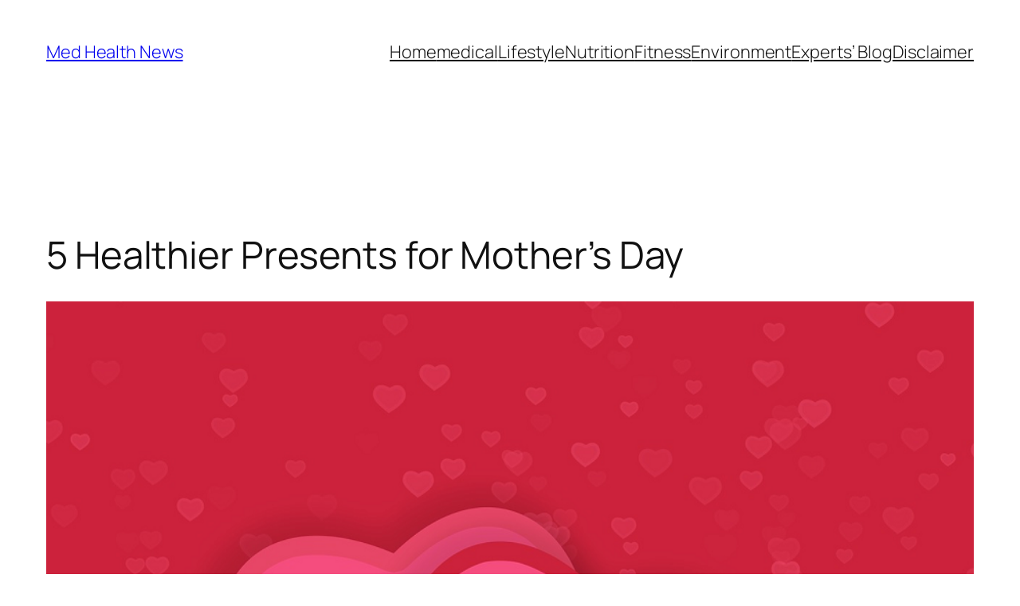

--- FILE ---
content_type: text/html; charset=utf-8
request_url: https://www.google.com/recaptcha/api2/aframe
body_size: 270
content:
<!DOCTYPE HTML><html><head><meta http-equiv="content-type" content="text/html; charset=UTF-8"></head><body><script nonce="aQAkGKnNSZdOFWGAFg6NLA">/** Anti-fraud and anti-abuse applications only. See google.com/recaptcha */ try{var clients={'sodar':'https://pagead2.googlesyndication.com/pagead/sodar?'};window.addEventListener("message",function(a){try{if(a.source===window.parent){var b=JSON.parse(a.data);var c=clients[b['id']];if(c){var d=document.createElement('img');d.src=c+b['params']+'&rc='+(localStorage.getItem("rc::a")?sessionStorage.getItem("rc::b"):"");window.document.body.appendChild(d);sessionStorage.setItem("rc::e",parseInt(sessionStorage.getItem("rc::e")||0)+1);localStorage.setItem("rc::h",'1767347825632');}}}catch(b){}});window.parent.postMessage("_grecaptcha_ready", "*");}catch(b){}</script></body></html>